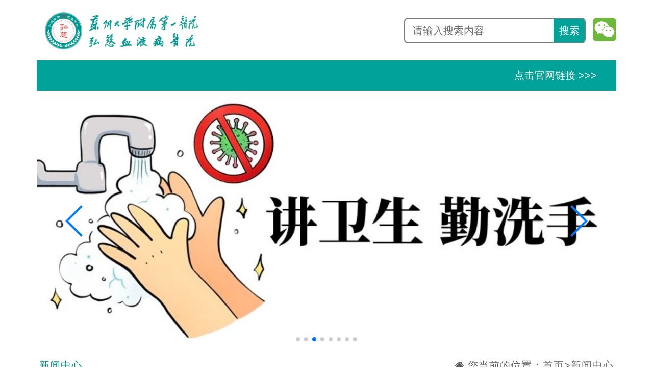

--- FILE ---
content_type: text/html;charset=utf-8
request_url: http://hcxybyy.com/?article/288.html
body_size: 6163
content:
<!doctype html>
<html lang="zh">
<head>
	<meta charset="utf-8">
	<title>吴德沛教授：首个CD3-CD19双特异性抗体--贝林妥欧单抗成功获批上市，为中国ALL患者带来新希望-新闻中心-苏州弘慈血液病医院-名医专家</title>
	<meta name="keywords" content="吴德沛教授">
	<meta name="description" content="成人急性淋巴细胞白血病（ALL）约占成人急性白血病的20％～30％。即使接受规范治疗，成人ALL的疗效仍然不满意，相当一部分患者发生难治/复发。难治复发ALL无统一的治疗方案。贝林妥欧单抗是首个BiTE®技术双特异性单克隆抗体，可以通过特异性结合B细胞ALL细胞表面的CD19和T细胞表面的CD3，激活内源性T细胞，导致CD19阳性的A">
	<meta name="viewport" content="width=device-width,initial-scale=1,minimum-scale=1,maximum-scale=1,shrink-to-fit=no">
	<link rel="stylesheet" href="/template/default/swiper-4.3.5/css/swiper.min.css">
	<link rel="stylesheet" href="/template/default/css/animate.css">
	<link rel="shortcut icon" href="/favicon.ico" type="image/x-icon">
	<script src="/template/default/js/jquery-1.12.4.min.js" ></script>
	<link rel="stylesheet" href="/template/default/css/css.css">
</head>
<body>
<!-- head -->
<div id="head">
	<div class="zj_wrapper">
		<div id="zj_logo"><a href="/"><img src="/static/upload/image/20200905/1599296659934976.jpg" /></a></div>
		<div id="zj_search">
			<form action="/?search/"  method="get">
				<input class="zj_search_key" type="text" name="keyword" size="15" placeholder="请输入搜索内容" />
				<input class="zj_search_sub" type="submit" class="fdj" value="搜索" />
				<div class="clear"></div>
			</form>
		</div>
		<div class="clear"></div>
		<div class="head_wx"><img src="/template/default/images/wx.png" />
			<div class="head_zj_erweima"><img src="/static/upload/image/20200905/1599296583237172.png" /></div>
		</div>
	</div>
</div>
<!-- zj_menu -->
<div id="zj_menu">
	<div class="zj_wrapper">
		<ul>
	       	  <li>
				 <a href="http://www.szhcxyb.com" target="_blank">点击官网链接 >>></a>
	          </li>
			  <div class="clear"></div>
	      </ul>
	</div>
</div>
<!-- banner -->
<div class="zj_wrapper">
<div class="swiper-container">
    <div class="swiper-wrapper">
    	
        	<div class="swiper-slide">
        		<a href="">
        			<img src="/static/upload/image/20200819/1597801465777121.jpg" style="width: 100%;" class="d-block w-100" >
        		</a>
        	</div>
        
        	<div class="swiper-slide">
        		<a href="">
        			<img src="/static/upload/image/20200819/1597801495467398.jpg" style="width: 100%;" class="d-block w-100" >
        		</a>
        	</div>
        
        	<div class="swiper-slide">
        		<a href="">
        			<img src="/static/upload/image/20230421/1682065526530296.jpg" style="width: 100%;" class="d-block w-100" >
        		</a>
        	</div>
        
        	<div class="swiper-slide">
        		<a href="">
        			<img src="/static/upload/image/20220530/1653895784713097.jpg" style="width: 100%;" class="d-block w-100" >
        		</a>
        	</div>
        
        	<div class="swiper-slide">
        		<a href="">
        			<img src="/static/upload/image/20251210/1765354034641693.jpg" style="width: 100%;" class="d-block w-100" >
        		</a>
        	</div>
        
        	<div class="swiper-slide">
        		<a href="">
        			<img src="/static/upload/image/20210927/1632723571702096.jpg" style="width: 100%;" class="d-block w-100" >
        		</a>
        	</div>
        
        	<div class="swiper-slide">
        		<a href="">
        			<img src="/static/upload/image/20251210/1765354074533045.jpg" style="width: 100%;" class="d-block w-100" >
        		</a>
        	</div>
        
        	<div class="swiper-slide">
        		<a href="">
        			<img src="/static/upload/image/20251210/1765354096688000.png" style="width: 100%;" class="d-block w-100" >
        		</a>
        	</div>
         
    </div>
    <div class="swiper-button-prev d-none d-md-block"></div><!--左箭头-->
    <div class="swiper-button-next d-none d-md-block"></div><!--右箭头-->
    <div class="swiper-pagination"></div>
</div>
</div>

<div class="container pages">
	<div class="right_box">
		<div class="right_position">
			<div class="right_position_title">新闻中心</div>
			<div class="right_position_position"><img src="/template/default/images/home.png" />  您当前的位置：<a href="/">首页</a>><a href="/?article/">新闻中心</a></div>
			<div class="clear"></div>
		</div>
		<div class="content">
			<h2 class="text-center newDetail_title">吴德沛教授：首个CD3-CD19双特异性抗体--贝林妥欧单抗成功获批上市，为中国ALL患者带来新希望</h2>
		    <div class="text-center newDetail_time">
				部门：&nbsp;&nbsp;&nbsp;作者：CCMTV-临床频道-血液科&nbsp;&nbsp;&nbsp;发布时间：2020-12-20&nbsp;&nbsp;&nbsp;浏览：8421次

		    </div>
			<div class="newDetail">
				
				<p style="text-align: center;"><iframe frameborder="0" src="https://v.qq.com/txp/iframe/player.html?vid=s32155cmpvj" allowfullscreen="true"></iframe></p><p><br/></p><section class=""><section style="box-sizing: border-box;" class=""><section style="box-sizing: border-box;" class="_135editor"><section style="margin: 10px 5px;box-sizing: border-box;"><section style="margin-top: 1em;padding: 1em;background: #def0ff;border-top-left-radius: 10px;border-bottom-left-radius: 10px;box-shadow: #def0ff -4px 4px 1px 0px;color: #0079de;" class=""><section style="line-height: 1.75em;letter-spacing: 1.5px;font-size: 14px;box-sizing: border-box;" class=""><p><span style="font-family: 黑体, SimHei;"><span style="text-align: left; caret-color: red;">成人急性淋巴细胞白血病（ALL）约占成人急性白血病的20％～30％。即使接受规范治疗，成人ALL的疗效仍然不满意，相当一部分患者发生难治/复发。难治复发ALL无统一的治疗方案。贝林妥欧单抗是首个BiTE</span><span style="font-size: 12px;"><sup style="caret-color: red;"><span style="vertical-align: super;">®</span></sup></span><span style="caret-color: red; text-align: left;">技术双特异性单克隆抗体，可以通过特异性结合B细胞ALL细胞表面的CD19和T细胞表面的CD3，激活内源性T细胞，导致CD19阳性的ALL肿瘤细胞定向裂解，从而达到治疗ALL的目的。</span></span></p><p><span style="font-family: 黑体, SimHei;"><span style="text-align: left; caret-color: red; font-family: 黑体, SimHei;">在贝林妥欧单抗喜迎中国获批之际，<strong>CCMTV临床频道-血液科</strong>有幸邀请到</span><strong><span style="text-align: left; caret-color: red; font-family: 黑体, SimHei;">苏州大学附属第一医院吴德沛教授</span></strong><span style="text-align: left; caret-color: red; font-family: 黑体, SimHei;">，就贝林妥欧单抗在成人复发或难治性前体B细胞ALL中的治疗前景进行分享。</span></span></p></section></section></section></section><section style="border-width: 0px;letter-spacing: 0.54px;z-index: 0;max-width: 100%;box-sizing: border-box;overflow-wrap: break-word;max-inline-size: 100%;font-family: -apple-system-font, BlinkMacSystemFont, Arial, sans-serif;outline: 0px !important;" class="_135editor"><section style="box-sizing:border-box;padding-top: 1em;padding-bottom: 1em;width: 100%;max-width: 100%;overflow-wrap: break-word;max-inline-size: 100%;outline: 0px !important;" class=""><section style="box-sizing:border-box;margin-right: auto;margin-left: auto;width: 150px;text-align: right;max-width: 100%;overflow-wrap: break-word;max-inline-size: 100%;outline: 0px !important;"><section style="box-sizing:border-box;border-radius: 100%;width: 3em;height: 3em;display: inline-block;max-width: 100%;overflow-wrap: break-word;max-inline-size: 100%;outline: 0px !important;"><br style="max-width: 100%;overflow-wrap: break-word;max-inline-size: 100%;outline: 0px !important;box-sizing: border-box !important;"/></section><section style="box-sizing:border-box;margin-top: -4em;border-radius: 100%;border-width: 1px;border-style: dashed;border-color: #def0ff;width: 150px;height: 150px;max-width: 100%;overflow-wrap: break-word;max-inline-size: 100%;transform: rotate(0deg);outline: 0px !important;"><section style="box-sizing:border-box;margin: 5px;border-radius: 100%;width: 140px;height: 140px;overflow: hidden;max-width: 100%;overflow-wrap: break-word;max-inline-size: 100%;outline: 0px !important;" class=""><img src="/static/upload/image/20201224/1608775180564473.jpg" title="1608775180564473.jpg" style="box-sizing: border-box; max-inline-size: 100%; width: 150px; height: 150px; outline: 0px !important;" alt="吴德沛.jpg" width="150" height="150"/></section></section></section><section style="box-sizing:border-box;margin-right: auto;margin-left: auto;width: 4px;height: 2em;overflow: hidden;max-width: 100%;background-color: #def0ff;overflow-wrap: break-word;max-inline-size: 100%;color: #0079de;outline: 0px !important;"><br style="max-width: 100%;overflow-wrap: break-word;max-inline-size: 100%;outline: 0px !important;box-sizing: border-box !important;"/></section><section style="padding-top: 1em;padding-bottom: 1em;line-height: 1.75em;letter-spacing: 1.5px;font-size: 14px;border-top: 1px dashed #def0ff;border-bottom: 1px dashed #def0ff;max-width: 100%;box-sizing: border-box;overflow-wrap: break-word;max-inline-size: 100%;outline: 0px !important;" class=""><p style="text-align:center;color: #0079de;cursor: text;min-height: 1em;max-width: 100%;overflow-wrap: break-word;max-inline-size: 100%;outline: 0px !important;box-sizing: border-box !important;"><span style="font-family: 黑体, SimHei;"><strong style="cursor: text;max-width: 100%;overflow-wrap: break-word;max-inline-size: 100%;outline: 0px !important;box-sizing: border-box !important;"><span style="color: black; cursor: text; max-width: 100%; overflow-wrap: break-word; max-inline-size: 100%; outline: 0px !important; box-sizing: border-box !important;"><strong style="letter-spacing: 0.54px;font-size: 18px;cursor: text;max-width: 100%;box-sizing: border-box;overflow-wrap: break-word;max-inline-size: 100%;font-family: -apple-system-font, BlinkMacSystemFont, Arial, sans-serif;outline: 0px !important;">吴德沛&nbsp;</strong></span></strong><strong style="cursor: text;max-width: 100%;overflow-wrap: break-word;max-inline-size: 100%;outline: 0px !important;box-sizing: border-box !important;"><span style="color: black; cursor: text; max-width: 100%; overflow-wrap: break-word; max-inline-size: 100%; outline: 0px !important; box-sizing: border-box !important;"><strong style="letter-spacing: 0.54px;font-size: 18px;cursor: text;max-width: 100%;box-sizing: border-box;overflow-wrap: break-word;max-inline-size: 100%;font-family: -apple-system-font, BlinkMacSystemFont, Arial, sans-serif;outline: 0px !important;">&nbsp;教授</strong></span></strong></span></p><p><br/></p><p><span style="font-size: 12px; caret-color: red; font-family: 黑体, SimHei;">主任医师、教授、博士生导师</span></p><p><span style="font-size: 12px; caret-color: red; font-family: 黑体, SimHei;">苏州大学附属第一医院血液科主任</span></p><p><span style="font-size: 12px; caret-color: red; font-family: 黑体, SimHei;">国家血液系统疾病临床医学研究中心常务副主任</span></p><p><span style="font-size: 12px; caret-color: red; font-family: 黑体, SimHei;">江苏省血液研究所副所长</span></p><p><span style="font-size: 12px; caret-color: red; font-family: 黑体, SimHei;">苏州大学临床医学研究院副院长</span></p><p><span style="font-size: 12px; caret-color: red; font-family: 黑体, SimHei;">苏州大学造血干细胞移植研究所所长</span></p><p><span style="font-size: 12px; caret-color: red; font-family: 黑体, SimHei;">第十三届全国政协委员</span></p><p><span style="font-size: 12px; caret-color: red; font-family: 黑体, SimHei;">中华医学会血液学分会主任委员</span></p><p><span style="font-size: 12px; caret-color: red; font-family: 黑体, SimHei;">中华医学会内科学分会常务委员</span></p><p><span style="font-size: 12px; caret-color: red; font-family: 黑体, SimHei;">中国医师协会血液科医师分会副会长</span></p></section></section></section><section style="box-sizing: border-box;" class="_135editor"><section style="margin: 10px auto;background-color: #def0ff;color: #0079de;box-sizing: border-box;"><section style="box-sizing:border-box;width: 100%;height: 1px;overflow: hidden;"><br/></section><section style="box-sizing:border-box;width: 40px;height: 4px;overflow: hidden;"><br/></section><section style="border-bottom: 1px solid #def0ff;overflow: hidden;background-repeat: no-repeat;background-position: right bottom;background-size: 40px;border-top-color: #def0ff;border-left-color: #def0ff;border-right-color: #def0ff;box-sizing: border-box;"><section style="padding: 1em;font-size: 14px;letter-spacing: 1.5px;line-height: 1.75em;box-sizing: border-box;"><p><span style="font-family: 黑体, SimHei;"><strong><span style="caret-color: red;"><strong style="white-space: normal;color: #0079de;font-size: 14px;letter-spacing: 1.5px;text-align: left;caret-color: #ff0000;background-color: #def0ff;">CCMTV</strong>：白血病是一种常见的恶性血液病。成人急性淋巴细胞白血病（ALL）约占成人急性白血病的20％～30％，目前国内ALL的治疗仍以化疗为主。您作为中华医学会血液学分会的现任主委，能否介绍一下我国ALL的治疗现状以及ALL患者目前治疗还面临着哪些困难？</span></strong></span></p></section></section></section></section><section style="box-sizing: border-box;" class="_135editor"><section style="margin: 10px auto;box-sizing: border-box;"><section style="box-sizing:border-box;margin-top: 2px;margin-left: 5px;width: 120px;"><img src="/static/upload/image/20201224/1608775191495400.gif" style="box-sizing:border-box;width: 100%;display: block;" title="1608775191495400.gif" alt="1.gif"/></section><section style="margin-top: -7px;border-width: 2px;border-style: dashed;border-color: #def0ff;border-radius: 10px;overflow: hidden;background-repeat: no-repeat;background-position: right bottom;background-size: 40px;box-sizing: border-box;"><section style="padding: 1em;font-size: 14px;letter-spacing: 1.5px;line-height: 1.75em;box-sizing: border-box;"><p><span style="font-family: 黑体, SimHei;"><strong><span style="text-align: left; caret-color: red;">吴德沛教授：</span></strong><span style="text-align: left; caret-color: red;">急性白血病是常见的血液恶性肿瘤，分为急性淋巴细胞白血病（ALL）和急性髓细胞白血病（AML）两大类。相比于成人AML，成人ALL的复发率更高、预后更差、长期生存概率更低。成人ALL目前的主要治疗方式是联合化疗，但近年来ALL的治疗正在逐渐进入化疗联合免疫治疗的新时代。虽然新的治疗手段提升了部分ALL患者的疗效，降低了复发率，但目前仍有很多ALL患者缺少合适的免疫治疗药物，无法接受免疫治疗。</span></span></p></section></section></section></section><section style="box-sizing: border-box;" class="_135editor"><section style="margin: 10px auto;background-color: #def0ff;color: #0079de;box-sizing: border-box;"><section style="box-sizing:border-box;width: 100%;height: 1px;overflow: hidden;"><br/></section><section style="box-sizing:border-box;width: 40px;height: 4px;overflow: hidden;"><br/></section><section style="border-bottom: 1px solid #def0ff;overflow: hidden;background-repeat: no-repeat;background-position: right bottom;background-size: 40px;border-top-color: #def0ff;border-left-color: #def0ff;border-right-color: #def0ff;box-sizing: border-box;"><section style="padding: 1em;font-size: 14px;letter-spacing: 1.5px;line-height: 1.75em;box-sizing: border-box;"><p><span style="font-family: 黑体, SimHei;"><strong><span style="text-align: left; caret-color: red;"><strong style="white-space: normal;color: #0079de;font-size: 14px;letter-spacing: 1.5px;text-align: left;caret-color: #ff0000;background-color: #def0ff;">CCMTV</strong>：全球首个BiTE</span></strong><strong><span style="font-size: 12px;"><sup style="caret-color: red;"><span style="vertical-align: super;">®</span></sup></span></strong><strong style="caret-color: red;"><span style="text-align: left; caret-color: red;">技术双特异性抗体——贝林妥欧单抗在中国获批上市，能否请您介绍一下这个药品的作用机制和特点？</span></strong></span></p></section></section></section></section><section style="box-sizing: border-box;" class="_135editor"><section style="margin: 10px auto;box-sizing: border-box;"><section style="box-sizing:border-box;margin-top: 2px;margin-left: 5px;width: 120px;"><img src="/static/upload/image/20201224/1608775199815865.gif" style="box-sizing:border-box;width: 100%;display: block;" title="1608775199815865.gif" alt="1.gif"/></section><section style="margin-top: -7px;border-width: 2px;border-style: dashed;border-color: #def0ff;border-radius: 10px;overflow: hidden;background-repeat: no-repeat;background-position: right bottom;background-size: 40px;box-sizing: border-box;"><section style="padding: 1em;font-size: 14px;letter-spacing: 1.5px;line-height: 1.75em;box-sizing: border-box;"><p><span style="font-family: 黑体, SimHei;"><strong><span style="text-align: left; caret-color: red;">吴德沛教授：</span></strong><span style="text-align: left; caret-color: red;">倍利妥<span style="font-size: 12px;"><sup style="caret-color: red;"><span style="vertical-align: super;">®</span></sup></span>（贝林妥欧单抗）是全球首个且唯一的CD3-CD19双特异性抗体药物，first-in-class用于治疗成人及儿童复发或难治性前体B细胞ALL。贝林妥欧单抗可以通过双特异性结合B细胞ALL细胞表面的CD19和T细胞表面的CD3，介导T细胞和肿瘤细胞间形成突触，上调细胞粘附分子，产生溶解蛋白，释放炎性细胞因子，激活内源性T细胞，促进T细胞的增殖，导致CD19阳性细胞重新定向溶解。</span></span></p></section></section></section></section><section style="box-sizing: border-box;" class="_135editor"><section style="margin: 10px auto;background-color: #def0ff;color: #0079de;box-sizing: border-box;"><section style="box-sizing:border-box;width: 100%;height: 1px;overflow: hidden;"><br/></section><section style="box-sizing:border-box;width: 40px;height: 4px;overflow: hidden;"><br/></section><section style="border-bottom: 1px solid #def0ff;overflow: hidden;background-repeat: no-repeat;background-position: right bottom;background-size: 40px;border-top-color: #def0ff;border-left-color: #def0ff;border-right-color: #def0ff;box-sizing: border-box;"><section style="padding: 1em;font-size: 14px;letter-spacing: 1.5px;line-height: 1.75em;box-sizing: border-box;"><p><span style="font-family: 黑体, SimHei;"><strong><span style="text-align: left; caret-color: red;"><strong style="white-space: normal;color: #0079de;font-size: 14px;letter-spacing: 1.5px;text-align: left;caret-color: #ff0000;background-color: #def0ff;">CCMTV</strong>：贝林妥欧单抗作为这样作用机制非常创新独特的药物，那它的疗效和安全性怎么样呢？您能为大家介绍一下么？它的获批对于中国ALL患者有怎样的意义呢？</span></strong></span></p></section></section></section></section><section style="box-sizing: border-box;" class="_135editor"><section style="margin: 10px auto;box-sizing: border-box;"><section style="box-sizing:border-box;margin-top: 2px;margin-left: 5px;width: 120px;"><img src="/static/upload/image/20201224/1608775208159737.gif" style="box-sizing:border-box;width: 100%;display: block;" title="1608775208159737.gif" alt="1.gif"/></section><section style="margin-top: -7px;border-width: 2px;border-style: dashed;border-color: #def0ff;border-radius: 10px;overflow: hidden;background-repeat: no-repeat;background-position: right bottom;background-size: 40px;box-sizing: border-box;"><section style="padding: 1em;font-size: 14px;letter-spacing: 1.5px;line-height: 1.75em;box-sizing: border-box;"><p><span style="font-family: 黑体, SimHei;"><strong><span style="text-align: left; caret-color: red;">吴德沛教授：</span></strong><span style="text-align: left; caret-color: red;">为了比较倍利妥<span style="font-size: 12px;"><sup style="caret-color: red;"><span style="vertical-align: super;">®</span></sup></span>（贝林妥欧单抗）和标准化疗在复发难治B急淋患者中的疗效，研究者开展了一项III期、随机对照、开放标签的研究（TOWER研究），这项研究结果显示：相比于标准化疗，倍利妥<span style="font-size: 12px;"><sup style="caret-color: red;"><span style="vertical-align: super;">®</span></sup></span>（贝林妥欧单抗）显著提高了复发难治ALL患者的总生存率。贝林妥欧单抗对ALL患者总生存期的提升接近标准化疗两倍，达到7.7个月，接受标准化疗的ALL患者的总生存期只有4个月。</span></span></p><p><span style="text-align: left; caret-color: red; font-family: 黑体, SimHei;">倍利妥<span style="font-size: 12px; font-family: 黑体, SimHei;"><sup style="caret-color: red;"><span style="vertical-align: super; font-family: 黑体, SimHei;">®</span></sup></span>（贝林妥欧单抗）同时为ALL患者带来了高质量的完全缓解。接受贝林妥欧单抗治疗的ALL患者的缓解速度更快、缓解深度更高。接受贝林妥欧单抗治疗的ALL患者完全的血液学缓解率达到34%，接受贝林妥欧单抗的ALL患者中76%的患者微小残留病（MRD）阴性，显著高于接受标准化疗的ALL患者16%的缓解率和49%的MRD阴性率。此外，贝林妥欧单抗带来的缓解更持久，接受贝林妥欧单抗治疗的ALL患者缓解持续时间达到7.3个月，相比于接受标准化疗的ALL患者4.6个月的缓解持续时间显著延长。</span></p><p><span style="font-family: 黑体, SimHei;"><span style="caret-color: red; font-family: 黑体, SimHei;"></span><span style="text-align: left; caret-color: red; font-family: 黑体, SimHei;">倍利妥<span style="font-size: 12px; font-family: 黑体, SimHei;"><sup style="caret-color: red;"><span style="vertical-align: super; font-family: 黑体, SimHei;">®</span></sup></span>（贝林妥欧单抗）</span><span style="caret-color: red; font-family: 黑体, SimHei;">同时还具有使用安全的特点。与CAR-T细胞疗法相比，贝林妥欧单抗使用过程中不需要制备细胞，更加便捷。TOWER研究显示贝林妥欧单抗所有不良反应的发生率与标准化疗相当，严重不良反应发生率在根据治疗暴露校正后，仅为标准化疗的1/2。贝林妥欧单抗在国内也开展了III期研究，研究结果证实贝林妥欧单抗在中国ALL患者中同样具有可观的疗效和安全性。</span></span></p></section></section></section></section><section style="box-sizing: border-box;" class=""><p style="text-align:right; caret-color: #ff0000; color: #636363; line-height: 1.75em; letter-spacing: 0.54px; font-size: 16px; cursor: text; min-height: 1em; max-width: 100%; overflow-wrap: break-word; max-inline-size: 100%; font-family: mp-quote, -apple-system-font, BlinkMacSystemFont, Arial, sans-serif; outline: 0px !important; box-sizing: border-box !important;"><span style="cursor: text; max-width: 100%; overflow-wrap: break-word; max-inline-size: 100%; font-family: 黑体, SimHei; font-size: 12px; color: rgb(127, 127, 127); outline: 0px !important; box-sizing: border-box !important;">——转载自CCMTV-临床频道-血液科</span></p></section></section></section>
			</div>
			<div class="turnPage">
				<p>上一篇：<a href="/?article/287.html">“淋巴瘤免疫论坛”在苏州盛大召开</a></p>
				<p>下一篇：<a href="/?article/289.html">阮长耿：用“烛缸”精神照亮百姓健康之路</a></p>
			</div>
		</div>

	</div>
	<div class="clear"></div>
</div>
<script>
	//视频比例自适应
	$(function(){
		var iframeWdth=$('.newDetail iframe').width();
		var iframeHeight=iframeWdth*9/16;
		$('.newDetail iframe').height(iframeHeight)
	})
</script>

<!-- link -->
<div class="zj_flink_box">
    <div class="zj_wrapper">
        <div class="zj_flink_title"><a>友情链接</a></div>
        <div class="zj_flink_cen wow fadeInDown">
            <ul>
                
                <li><a href="https://fyy.sdfyy.cn/">苏大附一院</a></li>
                
                <li><a href="http://www.sdfey.cn/">苏大附儿院</a></li>
                
                <li><a href="http://www.suda.edu.cn/">苏州大学</a></li>
                
                <li><a href="http://wsjkw.suzhou.gov.cn/">苏州卫健委</a></li>
                
                <li><a href="http://wjw.jiangsu.gov.cn/">江苏省卫健委</a></li>
                
                <li><a href="http://www.nhc.gov.cn/">国家卫健委</a></li>
                
                <li><a href="http://www.jssz12320.cn/hrs/step01">苏州市12320卫生热线</a></li>
                

                <div class="clear"></div>
            </ul>
        </div>        
    </div>
</div>
<!-- footer -->
<div class="zj_foot_box">
    <div class="zj_wrapper">
        <div class="zj_foot_top">
            <div class="zj_erweim wow fadeInLeft">
                <img src="/static/upload/image/20200905/1599296583237172.png" />
                <span>微信公众号</span>
            </div>
            <div class="zj_foot_detail wow fadeInRight" data-wow-delay="500ms">
                总机电话：0512-83837999<br />
                邮&emsp;&emsp;编：215100<br />
                地&emsp;&emsp;址：苏州市吴中区吴东路1339号
            </div>
            <div class="clear"></div>
        </div>
        <div class="zj_foot_bottom  wow fadeInUp" data-wow-delay="1s">Copyright © 2020-2022  弘慈医院版权所有 All Rights Reserved.   <a style="color:#fff" href="https://beian.miit.gov.cn/" target="_blank">苏ICP备17025424号</a>  【企业邮箱】</div>
    </div>
</div>

<script src="/template/default/swiper-4.3.5/js/swiper.min.js"></script>
<script>        
  var mySwiper = new Swiper ('.swiper-container', {
    direction: 'horizontal',
    loop: true,
    speed: 1500,
    autoplay : {
        delay:3500,
        disableOnInteraction: false
     },
    // 分页器
    pagination: {
      el: '.swiper-pagination',
      clickable :true,
    },
    // 前进后退按钮
    navigation: {
      nextEl: '.swiper-button-next',
      prevEl: '.swiper-button-prev',
    },
   
  })        
</script>
<script src="/template/default/js/wow.min.js"></script>
<script src="/template/default/js/aoyun.js"></script>
</body>
</html>


 

--- FILE ---
content_type: text/css
request_url: http://hcxybyy.com/template/default/css/css.css
body_size: 3080
content:
@charset "UTF-8";

img  {border: 0px;}
*{margin:0;padding:0; }
body{padding:0px;margin:0px;line-height:180%;font-size:20px;font-family:"Microsoft Yahei","Helvetica Neue",Helvetica,Arial,sans-serif;}
div,form,img,ul,li,dl,dt,dd{margin:0;padding:0;border:0;text-align:left;color: #717071;}
table,td,tr,th{font-size:20px;}
table{
  border-collapse: collapse;color: #717071;
}
.clear {clear:both;}
.hv{ width:100%; height:20px;}
ul{ margin:0; padding:0;}
li {list-style:none;list-style-type:none;}
a { color: #717071;text-decoration:none;}

h1,h2,h3,h4,h5{ font-size:12px; font-weight:normal;}
input{color:#666;font-size:12px;}
form, embed {display: inline;margin: 0;padding: 0;}
.fl{ float:left !important;}
.fr{ float:right !important;}
.zj_wrapper{width:1136px; margin:0 auto;}
.page{text-align:center; width:100%;}
.page span{ float:left;  border:solid 1px #ccc; margin-left:2px; margin-right:2px; padding-left:10px; padding-right:10px;}
.page a{ display:block; float:left; padding-left:10px; padding-right:10px; border:solid 1px #ccc; margin-left:2px; margin-right:2px;}
.hv{ width:100%; margin:0 auto; height:10px; overflow:hidden}
 .more{ height:30px; width:50px; display:block; float:right;filter:alpha(opacity=0); opacity:0}
 
#head{ width:100%; height:118px;margin:0 auto;overflow: hidden; position: relative;}
.w1136{ width:1136px; margin:0 auto;}
#head .zj_wrapper{ position: relative; }
#zj_logo{ width:318px; float:left;}
#zj_logo img{ width:100%; height:116px; }
#zj_search{width:352px; float:right; margin-top:35px;margin-right: 60px;overflow: hidden;
	border:2px solid #7b7b7b;
	-moz-border-radius:8px; /* Firefox */
  -webkit-border-radius:8px; /* Safari 和 Chrome */
  border-radius:8px; /* Opera 10.5+, 以及使用了IE-CSS3的IE浏览器 */}
.zj_search_key{ width:291px; height: 46px; float: left;border: none;font-size: 20px;color: #717071;text-indent: 15px; line-height: 46px; background: none;}
.zj_search_sub{ width:61px; height: 46px; float: left;border: none; background:#00a29a;font-size: 20px; color: #fff; cursor:pointer;}
.zj_search_key::-webkit-input-placeholder {
	font-size: 20px;
    color: #717071;
}
.zj_search_key:-moz-placeholder {
	font-size: 20px;
    color: #717071;
}
.zj_search_key:-ms-input-placeholder {
	font-size: 20px;
    color: #717071;
}
.head_wx{position: absolute;
    right: 0; cursor: pointer;
    top: 35px;}
.head_wx img{ display: block; }
.head_zj_erweima{position: absolute;display: none;
    right: 52px;
    top: -41px;}
.head_wx:hover .head_zj_erweima{ display: block; }

#zj_menu {height:60px;width:100%; }
#zj_menu ul{margin:0 auto; padding:0 38px;background:#00a29a;}
#zj_menu ul li{ width:100%; text-align:right; position:relative; }
#zj_menu ul li:first-child{ background:none;}
#zj_menu ul li a{font-size: 20px;line-height: 60px;width:100%;display: block;height:60px;color: #fff;text-decoration: none;}
/* #zj_menu ul li a:hover{ color:#00a29a; background:#fff;} */
#zj_menu ul li.active a{ color:#00a29a; background:#fff;}
#zj_menu ul li dl{position:absolute;left:0px;background:#09F; width:210px;  top:60px; display:none; z-index:9000}
#zj_menu ul li a{}
.swiper-slide a img{ width:100%;}
 
.newsnav{ width:100%; height:38px; margin:auto;}
.newsnavbox_left{float:left;} 
.newsnavbox_left li{ 
  background: url(../images/gg.png) left center no-repeat;
  background-size: auto 60%;
  line-height: 38px;
  color: #717071;
  list-style-type: none;
  font-size: 18px;
  padding-left: 44px;
}

#scrollDiv{height:38px;line-height:38px; float:left; margin-left:10px; overflow:hidden}
#scrollDiv li{height:38px;padding-left:12px; font-size: 12px;}
.newsnavbox_right{ float:right; width:200px;}

.zj_zhuanjia_box{ width:100%; margin-top: 28px;}
.zj_zhuanjia_title{ width:100%; border-bottom: 2px solid #00a29a;position: relative;}
.zj_zhuanjia_title>a{ width:150px; height: 48px; display: block; float: left; text-align: center; line-height: 48px; font-size: 20px; background:#00a29a; color: #fff;
-moz-border-radius:8px 8px 0 0; /* Firefox */
  -webkit-border-radius:8px 8px 0 0; /* Safari 和 Chrome */
  border-radius:8px 8px 0 0; /* Opera 10.5+, 以及使用了IE-CSS3的IE浏览器 */
}
.zj_zhuanjia_title>.newadd_more{ position:absolute; right: 0;top:0;text-align: right;
  background: none;    width: auto;
  color: #777;}
.zj_zhuanjia_smalltitle{/*width:766px;*/ float: left;}
.zj_zhuanjia_smalltitle ul li{width:110px; float: left;}
.zj_zhuanjia_smalltitle ul li a{width:100%;height: 48px; cursor: pointer; display: block; font-size: 16px; line-height: 48px; text-align: center; color: #717071;}
.zj_zhuanjia_smalltitle ul li a:hover,.zj_zhuanjia_smalltitle ul li a.zhuanjhover{color: #00a29a; font-weight: bold;}

.zj_zhuanjia_cen{ width:100%;  margin-top: 72px;}

.zj_zhuanjia_cen #new_scroll{ display: none; }
.zj_zhuanjia_cen #new_scroll.zjxianshi{ display: block; }


.zj_zhuanjia_cen ul li{ float: left;    width: 150px;
  padding: 12px 26px 6px 26px; border-left: 3px solid #eeefef;}
.zj_zhuanjia_cen ul li:first-child{ border-left: none; }
.zj_zhuanjia_cenimg{ width:100%;}
.zj_zhuanjia_cenimg a{ display: block;}
.zj_zhuanjia_cenimg img{ width:90px; height: 126px; display: block; margin:0 auto; }
.zj_zhuanjia_centext{ width:100%; text-align: center; }
.zj_zhuanjia_centext a h1{ height: 36px; line-height: 36px; font-size: 16px; width:100%; text-align: center; margin:6px 0 2px 0; }
.zj_zhuanjia_centext a span{line-height: 20px; font-size: 12px; display: block;}

.index_keshi{margin-top: 58px;}
.index_keshi ul li.keshi_top{
  background:#eeefef;    border-bottom: none;
   height: 44px; line-height: 44px; font-size:20px; padding-left:30px; border-left:6px solid #717071;
}

.index_keshi ul .bingqu{
  line-height: 56px; font-size:20px; 
}
.bingqu a{ padding:0 6px 0 14px; white-space:nowrap}


.zj_flink_box{ width:100%; margin-top: 40px;}
.zj_flink_title{ width:100%; border-bottom: 2px solid #00a29a; }
.zj_flink_title a{ width:150px; height: 48px; display: block; text-align: center; line-height: 48px; font-size: 20px; background:#00a29a; color: #fff;
-moz-border-radius:8px 8px 0 0; /* Firefox */
  -webkit-border-radius:8px 8px 0 0; /* Safari 和 Chrome */
  border-radius:8px 8px 0 0; /* Opera 10.5+, 以及使用了IE-CSS3的IE浏览器 */
}
.zj_flink_cen{ width:100%; margin-top:12px;}
.zj_flink_cen ul li{ margin:0 26px 0 28px; height: 46px; line-height: 46px; float: left;}
.zj_flink_cen ul li a{ font-size: 16px; }
.zj_flink_cen ul li a:hover{color: #00a29a;}

.zj_foot_box{ width:100%; margin-top:16px; background:#717071;}
.zj_foot_top{ width:598px; margin:0 auto; padding:44px 0 0 0;}
.zj_erweim{ width:132px; float: left; }
.zj_erweim img{ width:100%; height: 132px; display: block;}
.zj_erweim span{ width:100%; height: 32px; line-height: 32px; margin-top: 12px; color: #fff; font-size: 20px; text-align: center; display: block;}
.zj_foot_detail{ float: left; margin:0 0 0 72px;color: #fff; font-size: 20px;line-height:52px;  }
.zj_foot_bottom{padding:26px 0 16px 0;  color: #fff; font-size: 12px;line-height:22px; height: 22px; text-align: center;  }

 
.container{width:1136px; margin:0 auto;padding-top:30px;}
.left_box{ width:223px; float: left; }
.left_box ul li a{ 
  width:100%;display: block; height: 50px; line-height: 50px;
   background:#dddddc; color: #5f5c5b; border-bottom: 1px solid #f7f8f8; 
  text-align: center; font-size: 20px; letter-spacing:1px;overflow: hidden;
}
.left_box ul li a:hover{ 
   background:#009690; color: #fff; 
}
.left_box ul li a.active{ 
   background:#009690; color: #fff; 
}
.right_box{
  width:100%;
}
.right_position{
  width:100%; height: 32px; line-height: 32px; border-bottom: 2px solid #dddddc;overflow: hidden;
}
.right_position_title{
 float: left;
 padding:0px 5px;
 font-size: 20px; color: #009690; letter-spacing: 1px;border-bottom: 2px solid #009690;
}
.right_position_position{
float: right; padding-right:5px; font-size: 20px; color: #5f5c5b;  letter-spacing: 1px;
}
.right_position_position img{vertical-align: middle;}
.right_box .content{ 
  padding: 30px 0px 52px 0px;
  min-height: 366px;    font-size: 20px;
    line-height: 36px; color: #5f5c5b;
}
.right_box .content img{ 
  max-width: 100%;
}
.right_box .content ul li{ line-height: 48px; letter-spacing: 1px; height: 48px; overflow: hidden; border-bottom: 1px solid #cecece; }

/* page start */
.mt-4, .my-4 {
    margin-top: 4rem;
}
.justify-content-center {
    -ms-flex-pack: center!important;
    justify-content: center!important;
}
.pagination {
    display: -ms-flexbox;
    display: flex;
    padding-left: 0;
    list-style: none;
    border-radius: .25rem;
}
.page-link:not(:disabled):not(.disabled) {
    cursor: pointer;
}
.page-num, .page-link {
    position: relative;
    display: block;
    padding: .5rem .75rem;
    margin-left: -1px;
    line-height: 1.25;
    color: #00A299;
    background-color: #fff;
    border: 1px solid #dee2e6;
}

.page-num:not(:disabled) {
  cursor: pointer;
}

a.page-num:hover, .page-link:hover {
  text-decoration: none;
}
.page-num-current {
  z-index: 1;
  color: #fff;
  background-color: #00A299;
  border-color: #00A299;
}
.page-num-current:hover {
  color: #fff;
}
/*其他*/
.pages {
  min-height: 500px;
  padding-top: 10px;
  padding-bottom: 10px;
}
/*page end*/

.content .text-center{
      text-align: center;
}
.content .newDetail_title{
    font-size: 20px;
}
.content .newDetail_time{
    font-size: 16px; color: #6c757d;padding-bottom:6px; margin-bottom: 12px;border-bottom: 1px solid #dee2e6;
}
.newDetail{padding-top: 12px; min-height: 188px;}
.newDetail img{max-width: 100%;}
.newDetail iframe{max-width: 100%;width: 100%;}
.newDetail video{max-width: 100%;width: 100%;}
.newDetail audio{max-width: 100%;width: 100%;}

.turnPage{
  color: #6c757d;    font-size: 16px; margin-top:22px;
}

}
.turnPage a{
    color: #6c757d;
}
/*page_end*/

.right_box .content ul li.keshi_top{
  background:#eeefef;    border-bottom: none;
   height: 44px; line-height: 44px; font-size:20px; padding-left:30px; border-left:6px solid #717071;
}

.right_box .content ul .bingqu{
  line-height: 56px; font-size:20px; 
}
.bingqu a{ padding:0 6px 0 14px; white-space:nowrap}
.new_zhinan{ width:100%; }
.content table{
  border-collapse: collapse;
  width: 100%;
}
.content_zj_zhuanjia_box{
  padding: 40px;  background:#eeefef;
}
.content_zj_zhuanjia_img{ width:150px; float: left; }
.content_zj_zhuanjia_img img{ width:100%; height: 210px; }
.content_zj_zhuanjia_cen{
  width:788px; float: left; margin:30px 0 0 44px; line-height: 40px;
}
.content_menzhen1{ float: left; width:106px; }
.content_menzhen2{ float: left; width:676px; }
.shanchang{ width:100%; }
.newDetail_left1{ width:106px; float: left; }
.newDetail_left2{float: left; width:1022px;letter-spacing: 2px;}

.right_box .dangzb ul li {
    width: 200px; float: left; margin:10px 10px 0 0;
    letter-spacing: 1px; height: auto;
  
}
.dangzb_img{ width:100%; }
.dangzb_img img{ width:100%; height: 224px;display: block; }
.dangzb_title{ width:100%; margin-top:3px; height: 36px;overflow: hidden;line-height: 18px;
    padding: 7px 0; background:#da241a; color: #f5e508; text-align: center; font-size: 16px; }

.yybutton{margin-top: 8px;}

@media (min-width: 1800px){
  

  
}
@media (max-width: 1000px){
  

}
@media only screen and (max-width: 576px) {
.page-num {
  display: none;
}

}
